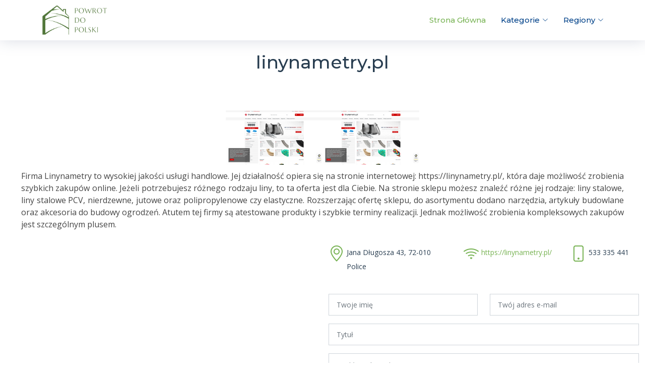

--- FILE ---
content_type: text/html; charset=UTF-8
request_url: https://www.powrotdopolski.pl/post/linynametry-pl
body_size: 3820
content:
<!doctype html>
<html lang="pl">

<head>
    <title>linynametry.pl - Police - informacje o firmie i opinie | Powrotdopolski</title>
    <meta charset="utf-8">
    <meta name="viewport" content="width=device-width, initial-scale=1, shrink-to-fit=no">

    <meta content="" name="description">
    <meta content="" name="keywords">

    <!-- Favicons -->
    <link href="/assets/img/favicon.png" rel="icon">
    <link href="/assets/img/apple-touch-icon.png" rel="apple-touch-icon">

    <!-- Google Fonts -->
    <link href="https://fonts.googleapis.com/css?family=Open+Sans:300,300i,400,400i,600,600i,700,700i|Montserrat:300,400,500,700" rel="stylesheet">

    <!-- Vendor CSS Files -->
    <link href="/assets/vendor/aos/aos.css" rel="stylesheet">
    <link href="/assets/vendor/bootstrap/css/bootstrap.min.css" rel="stylesheet">
    <link href="/assets/vendor/bootstrap-icons/bootstrap-icons.css" rel="stylesheet">
    <link href="/assets/vendor/glightbox/css/glightbox.min.css" rel="stylesheet">
    <link href="/assets/vendor/swiper/swiper-bundle.min.css" rel="stylesheet">

    <!-- Template Main CSS File -->
    <link href="/assets/css/style.css" rel="stylesheet">

    <script>
        function redirect(seo_anchor) {
            // Ścieżka do pliku JSON
            var jsonFilePath = "../oldclients.json";

            // Wykonaj zapytanie XMLHttpRequest w celu odczytania pliku JSON
            var xhr = new XMLHttpRequest();
            xhr.open("GET", jsonFilePath, true);
            xhr.setRequestHeader("Content-Type", "application/json;charset=UTF-8");
            xhr.onload = function() {
                if (xhr.status === 200) {
                    var jsonData = JSON.parse(xhr.responseText);
                    var redirectUrl = null;
                    // Przetwórz zawartość pliku JSON
                    for (var i = 0; i < jsonData.length; i++) {
                        var item = jsonData[i];
                        var seoAnchorValue = item.clear_url;
                        var status = item.status;
                        var seoUrl = item.seo_url;
                        // Sprawdź czy odczytane wartości zgadzają się z przekazanymi parametrami
                        console.log('clear_url');
                        console.log(seoAnchorValue);
                        console.log('seo_anchor');
                        console.log(seo_anchor);
                        seo_anchor = seo_anchor.match(/^(?:https?:\/\/)?(?:[^@\n]+@)?(?:www\.)?([^:\/\n]+)/im)[1];
                        if (seo_anchor.includes(seoAnchorValue) || seoAnchorValue.includes(seo_anchor)) {
                            console.log('weszlo');
                            redirectUrl = seoAnchorValue;
                            console.log('redirectUrl');
                            console.log(redirectUrl);

                            break;
                        }
                    }

                    if (redirectUrl) {
                        // Wykonaj przekierowanie na inną stronę
                        window.location.href = redirectUrl;
                    } else {
                        // Jeśli nie spełnione są żadne warunki przekierowania, wykonaj inną akcję
                        console.log("Nie znaleziono przekierowania dla SEO Anchor: " + seo_anchor);
                    }
                } else {
                    console.error("Błąd odczytu pliku JSON: " + xhr.statusText);
                }
            };
            xhr.onerror = function() {
                console.error("Błąd zapytania: " + xhr.statusText);
            };
            xhr.send();
        }
    </script>
</head>

<body>
    <header id="header" class="fixed-top d-flex align-items-center">
    <div class="container d-flex justify-content-between">

        <div class="logo">

            <a href="/"><img src="/assets/img/logo.png" alt="" class="img-fluid" style="max-height: 60px"></a>
        </div>

        <nav id="navbar" class="navbar">
            <ul>
                <li><a class="nav-link scrollto active" href="#hero">Strona Główna</a></li>
                <li class="dropdown"><a href="#"><span>Kategorie</span> <i class="bi bi-chevron-down"></i></a>
                    <ul>

                        <a class="dropdown-item" href="/rodzaj/budownictwo">Budownictwo</a><a class="dropdown-item" href="/rodzaj/dom-i-ogrod">Dom i ogród</a><a class="dropdown-item" href="/rodzaj/dzieci">Dzieci</a><a class="dropdown-item" href="/rodzaj/e-commerce">E-commerce</a><a class="dropdown-item" href="/rodzaj/jedzenie">Jedzenie</a><a class="dropdown-item" href="/rodzaj/moda">Moda</a><a class="dropdown-item" href="/rodzaj/motoryzacja">Motoryzacja</a><a class="dropdown-item" href="/rodzaj/finanse">Finanse</a><a class="dropdown-item" href="/rodzaj/nieruchomosci">Nieruchomości</a><a class="dropdown-item" href="/rodzaj/przemysl">Przemysł</a><a class="dropdown-item" href="/rodzaj/slub-i-wesele">Ślub i Wesele</a><a class="dropdown-item" href="/rodzaj/sport-i-hobby">Sport i Hobby</a><a class="dropdown-item" href="/rodzaj/turystyka">Turystyka</a><a class="dropdown-item" href="/rodzaj/technologia">Technologia</a><a class="dropdown-item" href="/rodzaj/uslugi">Usługi i Firmy</a><a class="dropdown-item" href="/rodzaj/zdrowie-i-uroda">Zdrowie i uroda</a>                    </ul>
                </li>
                <li class="dropdown"><a href="#"><span>Regiony</span> <i class="bi bi-chevron-down"></i></a>
                    <ul>

                        <a class="dropdown-item" href="/rejon/dolnoslaskie">dolnośląskie</a><a class="dropdown-item" href="/rejon/kujawsko-pomorskie">kujawsko-pomorskie</a><a class="dropdown-item" href="/rejon/lubuskie">lubuskie</a><a class="dropdown-item" href="/rejon/lodzkie">łódzkie</a><a class="dropdown-item" href="/rejon/malopolskie">małopolskie</a><a class="dropdown-item" href="/rejon/mazowieckie">mazowieckie</a><a class="dropdown-item" href="/rejon/opolskie">opolskie</a><a class="dropdown-item" href="/rejon/podkarpackie">podkarpackie</a><a class="dropdown-item" href="/rejon/podlaskie">podlaskie</a><a class="dropdown-item" href="/rejon/pomorskie">pomorskie</a><a class="dropdown-item" href="/rejon/slaskie">śląskie</a><a class="dropdown-item" href="/rejon/swietokrzyskie">świętokrzyskie</a><a class="dropdown-item" href="/rejon/warminsko-mazurskie">warmińsko-mazurskie</a><a class="dropdown-item" href="/rejon/wielkopolskie">wielkopolskie</a><a class="dropdown-item" href="/rejon/zachodniopomorskie">zachodniopomorskie</a>                    </ul>
                </li>
            </ul>
            <i class="bi bi-list mobile-nav-toggle"></i>
        </nav><!-- .navbar -->

    </div>
</header><!-- #header -->



<nav class="navbar navbar-expand-lg navbar-dark ftco_navbar bg-dark ftco-navbar-light" id="ftco-navbar">
    <div class="container">
         <a class="navbar-brand" href="/">Salon<span>degustacyjny</span></a>
        <button class="navbar-toggler" type="button" data-toggle="collapse" data-target="#ftco-nav" aria-controls="ftco-nav" aria-expanded="false" aria-label="Toggle navigation">
            <span class="oi oi-menu"></span> Menu
        </button>

        <div class="collapse navbar-collapse" id="ftco-nav">
            <ul class="navbar-nav ml-auto">
                <li class="nav-item dropdown">
                    <a class="nav-link dropdown-toggle" data-toggle="dropdown" href="#" role="button" aria-haspopup="true" aria-expanded="false">Kategorie</a>
                    <div class="dropdown-menu">

                        <a class="dropdown-item" href="/rodzaj/budownictwo">Budownictwo</a><a class="dropdown-item" href="/rodzaj/dom-i-ogrod">Dom i ogród</a><a class="dropdown-item" href="/rodzaj/dzieci">Dzieci</a><a class="dropdown-item" href="/rodzaj/e-commerce">E-commerce</a><a class="dropdown-item" href="/rodzaj/jedzenie">Jedzenie</a><a class="dropdown-item" href="/rodzaj/moda">Moda</a><a class="dropdown-item" href="/rodzaj/motoryzacja">Motoryzacja</a><a class="dropdown-item" href="/rodzaj/finanse">Finanse</a><a class="dropdown-item" href="/rodzaj/nieruchomosci">Nieruchomości</a><a class="dropdown-item" href="/rodzaj/przemysl">Przemysł</a><a class="dropdown-item" href="/rodzaj/slub-i-wesele">Ślub i Wesele</a><a class="dropdown-item" href="/rodzaj/sport-i-hobby">Sport i Hobby</a><a class="dropdown-item" href="/rodzaj/turystyka">Turystyka</a><a class="dropdown-item" href="/rodzaj/technologia">Technologia</a><a class="dropdown-item" href="/rodzaj/uslugi">Usługi i Firmy</a><a class="dropdown-item" href="/rodzaj/zdrowie-i-uroda">Zdrowie i uroda</a>                    </div>
                </li>
                <li class="nav-item dropdown">
                    <a class="nav-link dropdown-toggle" data-toggle="dropdown" href="#" role="button" aria-haspopup="true" aria-expanded="false">Region</a>
                    <div class="dropdown-menu">
                        <a class="dropdown-item" href="/rejon/dolnoslaskie">dolnośląskie</a><a class="dropdown-item" href="/rejon/kujawsko-pomorskie">kujawsko-pomorskie</a><a class="dropdown-item" href="/rejon/lubuskie">lubuskie</a><a class="dropdown-item" href="/rejon/lodzkie">łódzkie</a><a class="dropdown-item" href="/rejon/malopolskie">małopolskie</a><a class="dropdown-item" href="/rejon/mazowieckie">mazowieckie</a><a class="dropdown-item" href="/rejon/opolskie">opolskie</a><a class="dropdown-item" href="/rejon/podkarpackie">podkarpackie</a><a class="dropdown-item" href="/rejon/podlaskie">podlaskie</a><a class="dropdown-item" href="/rejon/pomorskie">pomorskie</a><a class="dropdown-item" href="/rejon/slaskie">śląskie</a><a class="dropdown-item" href="/rejon/swietokrzyskie">świętokrzyskie</a><a class="dropdown-item" href="/rejon/warminsko-mazurskie">warmińsko-mazurskie</a><a class="dropdown-item" href="/rejon/wielkopolskie">wielkopolskie</a><a class="dropdown-item" href="/rejon/zachodniopomorskie">zachodniopomorskie</a>                    </div>
                </li>
            </ul>
        </div>
    </div>
</nav>
    <div class="main-container" itemscope itemtype="http://schema.org/LocalBusiness">
        <section id="contact">
            <div class="container-fluid">

                <div class="section-header">
                    <h3 itemprop="name">linynametry.pl</h3>
                </div>

                <div>
                                            <div class="text-center" style="margin-bottom: 10px">
                            <br />
                            <img onerror="this.style.display='none'" style="max-width:200px" alt="linynametry.pl" itemprop="image" src="/images/11036-linynametry.pl"><img onerror="this.style.display='none'" style="max-width:200px" alt="linynametry.pl" itemprop="image" src="/images/11036-linynametry.pl">
                        </div>
                                                        </div>
                <div style="margin-left: 30px; margin-right: 30px; text-align: justify">
                    <p>Firma Linynametry to wysokiej jakości usługi handlowe. Jej działalność opiera się na stronie internetowej: https://linynametry.pl/, która daje możliwość zrobienia szybkich zakupów online. Jeżeli potrzebujesz różnego rodzaju liny, to ta oferta jest dla Ciebie. Na stronie sklepu możesz znaleźć różne jej rodzaje: liny stalowe, liny stalowe PCV, nierdzewne, jutowe oraz polipropylenowe czy elastyczne. Rozszerzając ofertę sklepu, do asortymentu dodano narzędzia, artykuły budowlane oraz akcesoria do budowy ogrodzeń. Atutem tej firmy są atestowane produkty i szybkie terminy realizacji. Jednak możliwość zrobienia kompleksowych zakupów jest szczególnym plusem. </p>

                </div>


                <div class="row">

                    <div class="col-lg-6">
                        <div class="map mb-4 mb-lg-0">
                                                            <div class="col-md-12">
                                    <iframe style="border:0; width: 100%; height: 270px;" src="https://www.google.com/maps/embed/v1/place?key=AIzaSyBM_zRUebmp9YN2JrWr9n-OO2wU_zElwIA&amp;zoom=16&amp;q=Jana Długosza 43, 72-010 Police" frameborder="0"></iframe>
                                </div>
                                                    </div>
                    </div>

                    <div class="col-lg-6">
                        <div class="row">
                            <div class="col-md-5 info">
                                <i class="bi bi-geo-alt"></i>
                                                                    <div class="text" itemprop="address" itemscope itemtype="http://schema.org/PostalAddress">
                                        <p>
                                            <span itemprop="streetAddress">Jana Długosza 43</span>, <span itemprop="postalCode">72-010</span> <span itemprop="addressLocality">Police</span>
                                    </div>
                                                            </div>
                            <div class="col-md-4 info">
                                <i class="bi bi-wifi"></i>
                                <p>

                                                                            <a itemprop="url" href="https://linynametry.pl/">https://linynametry.pl/</a>
                                    

                                </p>
                            </div>
                            <div class="col-md-3 info">
                                <i class="bi bi-phone"></i>
                                                                    <div class="text">
                                        <p><span itemprop="telephone">533 335 441</span></p>
                                    </div>
                                                            </div>
                        </div>

                        <div class="form">
                            <form action="/" method="post" role="form" class="php-email-form">
                                <div class="row">
                                    <div class="form-group col-lg-6">
                                        <input type="text" name="name" class="form-control" id="name" placeholder="Twoje imię" required>
                                    </div>
                                    <div class="form-group col-lg-6 mt-3 mt-lg-0">
                                        <input type="email" class="form-control" name="email" id="email" placeholder="Twój adres e-mail" required>
                                    </div>
                                </div>
                                <div class="form-group mt-3">
                                    <input type="text" class="form-control" name="subject" id="subject" placeholder="Tytuł" required>
                                </div>
                                <div class="form-group mt-3">
                                    <textarea class="form-control" name="message" rows="5" placeholder="Treść wiadomości" required></textarea>
                                </div>
                                <div class="my-3">
                                    <div class="loading">Loading</div>
                                    <div class="error-message"></div>
                                    <div class="sent-message">Your message has been sent. Thank you!</div>
                                </div>

                            </form>
                        </div>
                    </div>

                </div>
            </div>
    </div>
    </section>



    <!-- ======= Testimonials Section ======= -->
    <section id="testimonials" class="section-bg">
        <div class="container" data-aso="zoom-in">

            <header class="section-header">
                <h3>Zaufali nam:</h3>
            </header>

            <div class="row justify-content-center">
                <div class="col-lg-8">
                    <div class="testimonials-slider swiper-container" data-aos="fade-up" data-aos-delay="100">
                        <div class="swiper-wrapper">
                                                                <div class="swiper-slide">
                                        <div class="testimonial-item">
                                                                                            <img onerror="this.style.display='none'" style="max-width:200px" alt="linynametry.pl" itemprop="image" src="/images/11036-linynametry.pl">
                                                                                        <h3 class="name">
                                                